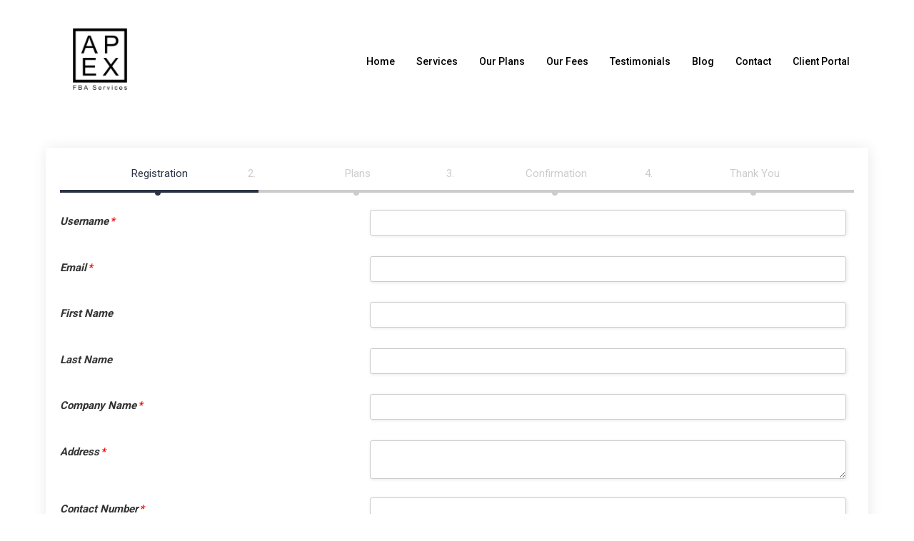

--- FILE ---
content_type: text/css
request_url: https://apexfba.com/wp-content/plugins/wc-multivendor-membership/assets/css/min/wcfmvm-style-membership-steps.css?ver=2.9.4
body_size: 18
content:
.wcfm-membership-wrapper .wc-progress-steps,.woocommerce-progress-form-wrapper .wc-progress-steps{padding:0 0 24px;margin:0;list-style:none outside;overflow:hidden;color:#ccc;width:100%;display:-webkit-inline-flex;display:-ms-inline-flexbox;display:-webkit-inline-box;display:inline-flex}.wcfm-membership-wrapper .wc-progress-steps li,.woocommerce-progress-form-wrapper .wc-progress-steps li{width:25%;float:left;padding:0 0 .8em;margin:0;text-align:center;position:relative;border-bottom:4px solid #ccc;line-height:1.4em;font-size:15px}.wcfm-membership-wrapper .wc-progress-steps li::before{content:'';border:4px solid #ccc;border-radius:100%;width:4px;height:4px;position:absolute;bottom:0;left:50%;margin-left:-6px;margin-bottom:-8px;background:#fff}.wcfm-membership-wrapper .wc-progress-steps li.done,.wcfm-membership-wrapper .wc-progress-steps li.active{border-color:#2a3344;color:#2a3344}.wcfm-membership-wrapper .wc-progress-steps li.done::before{border-color:#2a3344;background:#2a3344}.wcfm-membership-wrapper .wc-progress-steps li.active::before{border-color:#2a3344}@media only screen and (max-width:414px){.wcfm-membership-wrapper .wc-progress-steps li,.woocommerce-progress-form-wrapper .wc-progress-steps li{font-size:14px;font-weight:300}}

--- FILE ---
content_type: text/css
request_url: https://apexfba.com/wp-content/plugins/wc-multivendor-membership/assets/css/min/wcfmvm-style-membership-registration.css?ver=2.9.4
body_size: 1451
content:
.wcfm-membership-wrapper{padding:20px;background:#fff;transition:box-shadow .25s ease-in-out;box-shadow:1px 1px 20px 0px #E9E9E9;border-radius:3px;width:90%;margin:25px auto}div#wcfm_membership_container form{max-width:100%!important}.screen-reader-text{clip:rect(1px,1px,1px,1px);overflow:hidden;position:absolute!important;height:1px;width:1px}.screen-reader-text:focus{background-color:#f1f1f1;-moz-border-radius:3px;-webkit-border-radius:3px;border-radius:3px;box-shadow:0 0 2px 2px rgba(0,0,0,.6);clip:auto!important;color:#21759b;display:block;font-size:14px;font-weight:500;height:auto;line-height:normal;padding:15px 23px 14px;position:absolute;left:5px;top:5px;text-decoration:none;width:auto;z-index:100000}#wcfm_membership_container input.wcfm_submit_button,#wcfm_membership_container a.wcfm_submit_button{float:right;margin-top:10px;margin-left:10px;background:#2a3344 none repeat scroll 0 0;border-bottom:1px solid #17a2b8;-moz-border-radius:4px;-webkit-border-radius:4px;border-radius:4px;color:#fff;font-weight:500;letter-spacing:.046875em;line-height:1;padding:.84375em .875em 0.78125em!important;-webkit-box-shadow:0 1px 0 #ccc;box-shadow:0 1px 0 #ccc;text-transform:uppercase}#wcfm_membership_container input.wcfm_submit_button:hover,#wcfm_membership_container a.wcfm_submit_button:hover{background:#17a2b8 none repeat scroll 0 0;color:#ffffff!important}#wcfm_membership_container p.description{font-size:12px;font-style:italic;font-weight:400}#wcfm_membership_container p.wcfm_title,#wcfm_membership_container span.wcfm_title{font-size:15px;margin-bottom:10px!important;font-style:normal;width:39%;display:inline-block;vertical-align:top}#wcfm_membership_container p.wcfm_title strong,#wcfm_membership_container span.wcfm_title strong{font-style:italic;font-weight:600!important}#wcfm_membership_container input[type="text"],#wcfm_membership_container input[type="file"],#wcfm_membership_container input[type="password"],#wcfm_membership_container select,#wcfm_membership_container input[type="number"],#wcfm_membership_container input[type="time"],#wcfm_membership_container input[type="search"],#wcfm_membership_container textarea{background-color:#fff!important;border:1px solid #ccc!important;-moz-border-radius:3px;-webkit-border-radius:3px;border-radius:3px;padding:8px 10px;width:60%;margin-bottom:15px;font-size:15px;display:inline-block;box-shadow:1px 1px 5px 0px #E9E9E9;line-height:18px}#wcfm_membership_container textarea{resize:vertical}#wcfm_membership_container .select2-container{margin-bottom:15px;box-shadow: 1px 1px 5px 0px #E9E9E9}#wcfm_membership_container .select2-container,#wcfm_membership_container .select2-container .select2-selection{min-height:38px!important}#wcfm_membership_container .select2-container--default .select2-selection--single .select2-selection__rendered,#wcfm_membership_container .select2-search input{padding-top:3px!important;padding-bottom:3px!important}#wcfm_membership_container input[type="text"]:focus,#wcfm_membership_container input[type="password"]:focus,#wcfm_membership_container select:focus,#wcfm_membership_container input[type="number"]:focus,#wcfm_membership_container input[type="time"]:focus,#wcfm_membership_container input[type="search"]:focus,#wcfm_membership_container textarea:focus{border-color:#20a8d8!important;outline:none!important}#wcfm-main-contentainer input[type="submit"]:focus{outline:none!important}#wcfm_membership_container .select2-search{padding:0px!important}#wcfm_membership_container .select2-search input[type="search"]{border:0px!important;background-color:transparent!important}#wcfm-main-contentainer input.wcfm-checkbox,#wcfm-main-contentainer input[type="checkbox"]{border:1px solid #ccc;background:#fff;color:#555;clear:none;cursor:pointer;display:inline-block;line-height:0;height:20px;outline:0;padding:0!important;text-align:center;vertical-align:middle;width:20px;min-width:20px;-moz-border-radius:3px;-webkit-border-radius:3px;border-radius:3px;-webkit-box-shadow:1px 1px 5px 0px #E9E9E9;box-shadow:1px 1px 5px 0px #E9E9E9;-webkit-transition:.05s border-color ease-in-out;transition:.05s border-color ease-in-out;-webkit-appearance:none}#wcfm_membership_container input.wcfm-checkbox{margin-right:50%}#wcfm_membership_container input#terms{margin-right:10px}input.wcfm-checkbox:checked:before{display:inline-block;font-family:"Font Awesome 5 Free";-moz-osx-font-smoothing:grayscale;content:"\f00c";color:#17a2b8;font-weight:900;margin-top:0;line-height:20px!important}#wcfm-main-contentainer input#terms{margin-left:39%;vertical-align:middle}#wcfm_membership_container .wcfm_email_verified,#wcfm_membership_container .wcfm_sms_verified,#wcfm_membership_container .wcfm_store_slug_verified{margin-left:39%;margin-bottom:10px}#wcfm_membership_container .wcfm_store_slug_status{margin-left:10px;color:#008C00}#wcfm_membership_container .wcfm_email_verified .wcfm_email_verified_icon,#wcfm_membership_container .wcfm_sms_verified .wcfm_sms_verified_icon{color:#008C00}#wcfm_membership_container .wcfm_email_verified .wcfm_email_verified_input,#wcfm_membership_container .wcfm_sms_verified .wcfm_sms_verified_input{float:left;min-width:150px;width:150px}#wcfm_membership_container .wcfm_email_verified .wcfm_email_verified_button,#wcfm_membership_container .wcfm_sms_verified .wcfm_sms_verified_button{float:left;margin-top:5px;padding:5px!important;width:auto;max-width:200px}#wcfm_membership_container input[type="text"].wcfm_validation_failed,#wcfm_membership_container input[type="file"].wcfm_validation_failed,#wcfm_membership_container input[type="password"].wcfm_validation_failed,#wcfm_membership_container select.wcfm_validation_failed,#wcfm_membership_container input[type="number"].wcfm_validation_failed,#wcfm_membership_container input[type="time"].wcfm_validation_failed,#wcfm_membership_container input[type="search"].wcfm_validation_failed,#wcfm_membership_container textarea.wcfm_validation_failed{border-left:6px solid #FF0084!important}#wcfm_membership_container input.wcfm-checkbox.wcfm_validation_failed,#wcfm_membership_container input[type="checkbox"].wcfm_validation_failed{border:1px solid #FF0084!important}#wcfm_membership_container input[type="text"].wcfm_validation_success,#wcfm_membership_container input[type="file"].wcfm_validation_success,#wcfm_membership_container input[type="password"].wcfm_validation_success,#wcfm_membership_container select.wcfm_validation_success,#wcfm_membership_container input[type="number"].wcfm_validation_success,#wcfm_membership_container input[type="time"].wcfm_validation_success,#wcfm_membership_container input[type="search"].wcfm_validation_success,#wcfm_membership_container textarea.wcfm_validation_success{border-left:6px solid #008C00!important}#wcfm_membership_container input.wcfm-checkbox.wcfm_validation_success,#wcfm_membership_container input[type="checkbox"].wcfm_validation_success{border:1px solid #008C00!important}#wcfm_membership_container #password_strength{margin-left:39%;font-style:italic;font-weight:700;font-size:12px;margin-top:-10px;margin-bottom:15px;letter-spacing:1px}#password_strength.short{color:#e83e8c}#password_strength.weak{color:#f86c6b}#password_strength.good{color:#ffc107}#password_strength.strong{color:#4dbd74}.wcfm_clearfix{clear:both}@media only screen and (max-width:640px){#wcfm_membership_container p.wcfm_title{width:90%}#wcfm_membership_container p.wcfm_title.checkbox-title{width:50%}#wcfm_membership_container p.terms_title{width:auto}#wcfm_membership_container p.wcfm_title.checkbox_title{width:75%}#wcfm_membership_container input[type="text"].wcfm-text,#wcfm_membership_container input[type="file"],#wcfm_membership_container input[type="password"].wcfm-text,#wcfm_membership_container select.wcfm-select,#wcfm_membership_container input[type="number"].wcfm-text{width:100%}#wcfm_membership_container textarea.wcfm-textarea{width:100%}#wcfm_membership_container input.wcfm-checkbox{margin-right:5%}#wcfm-main-contentainer input#terms{margin-left:0}#wcfm_membership_container .wcfm_email_verified,#wcfm_membership_container .wcfm_sms_verified,#wcfm_membership_container .wcfm_store_slug_verified,#wcfm_membership_container #password_strength{margin-left:0}#wcfm_membership_container .wcfm_email_verified input[type="number"].wcfm_email_verified_input,#wcfm_membership_container .wcfm_sms_verified input[type="number"].wcfm_sms_verified_input{width:150px}}

--- FILE ---
content_type: text/css
request_url: https://apexfba.com/wp-content/plugins/wc-frontend-manager/templates/classic/template-style.css?ver=2.9.4
body_size: -28
content:
*, *:before, *:after {
  box-sizing: border-box;
}

body {
	background: #ffffff !important;
}

#wcfm-main-contentainer {
	margin-top: 0px;
}

#wcfm-main-content {
	padding: 10px 0px;
	max-width: 1600px;
	margin: 0px auto;
	width: 100%;
}

.wcfm-site-name a {
	font-size: 30px;
	display: block;
	font-weight: 600;
	color: #555555;
	padding-left: 10px;
}

a.add_new_wcfm_ele_dashboard, a.wcfm_import_export {
  min-height: 30px;	
}

a.add_new_wcfm_ele_dashboard span, a.wcfm_import_export span {
	padding-top: 3px;
}

.wcfm-action-icon span  {
	padding-top: 5px;
}

.no-margin {
	margin-left: 0px !important;
	margin-right: 0px !important;
	padding-left: 0px !important;
	padding-right: 0px !important;
}


@media only screen and (max-width: 768px) {
	#wcfm-main-content {
	}
}

@media only screen and (max-width: 640px) {
	#wcfm-main-content {
		max-width: 100%;
	}
}

--- FILE ---
content_type: text/css
request_url: https://apexfba.com/wp-content/uploads/wcfm/wcfmvm-style-custom-1705178998.css?ver=2.9.4
body_size: 62
content:
.wcfm-membership-wrapper .wc-progress-steps li.done, .wcfm-membership-wrapper .wc-progress-steps li.active{ 
	color: #2a3344;
}

.wcfm-membership-wrapper .wc-progress-steps li.done, .wcfm-membership-wrapper .wc-progress-steps li.active, .wcfm-membership-wrapper .wc-progress-steps li.done::before, .wcfm-membership-wrapper .wc-progress-steps li.active::before{ 
	border-color: #2a3344;
}

.wcfm-membership-wrapper .wc-progress-steps li.done::before{ 
	background: #2a3344;
}

#wcfm-main-contentainer .wcfm_membership_box_head .wcfm_membership_title{ 
	background-color: #242531;
}

#wcfm-main-contentainer .wcfm_membership_box_head .wcfm_membership_title, #wcfm-main-contentainer .wcfm_membership_review_plan .wcfm_review_plan_title{ 
	color: #ffffff;
}

#wcfm-main-contentainer .wcfm_membership_box_head{ 
	background-color: #ffffff;
}

#wcfm-main-contentainer .wcfm_membership_box_head .wcfm_membership_price .amount{ 
	color: #000000;
}

#wcfm-main-contentainer .wcfm_membership_box_head .wcfm_membership_price .amount{ 
	border-color: #000000;
}

#wcfm-main-contentainer .wcfm_membership_box_head .wcfm_membership_price_description{ 
	color: #242531;
}

#wcfm-main-contentainer .wcfm_membership_box_head .wcfm_membership_description, #wcfm-main-contentainer .wcfm_membership_review_plan .wcfm_review_plan_description{ 
	color: #000000;
}

#wcfm-main-contentainer .wcfm_membership_box_head, #wcfm-main-contentainer .wcfm_membership_box_body, #wcfm-main-contentainer .wcfm_membership_box_foot{ 
	border-color: #cccccc;
}

#wcfm-main-contentainer .wcfm_membership_boxes{ 
	color: #000000;
}

#wcfm-main-contentainer .wcfm_membership_element:nth-child(odd){ 
	background-color: #ffffff;
}

#wcfm-main-contentainer .wcfm_membership_element:nth-child(even), #wcfm-main-contentainer .wcfm_membership_box_wrraper .wcfm_membership_box_head .wcfm_membership_featured_top{ 
	background-color: #ffffff;
}

.wcfm_membership_subscribe_button_wrapper input.wcfm_submit_button, #wcfm_membership_container input.wcfm_submit_button, #wcfm_membership_container a.wcfm_submit_button{ 
	background-color: #242531;
}

.wcfm_membership_subscribe_button_wrapper input.wcfm_submit_button:hover, #wcfm_membership_container input.wcfm_submit_button:hover, #wcfm_membership_container a.wcfm_submit_button:hover{ 
	background-color: #62b3a9;
}

.wcfm_membership_subscribe_button_wrapper input.wcfm_submit_button, #wcfm_membership_container input.wcfm_submit_button, #wcfm_membership_container a.wcfm_submit_button{ 
	color: #ffffff;
}

#wcfm-main-contentainer .wcfm_membership_review_plan, #wcfm-main-contentainer .wcfm_membership_thankyou_content_wrapper{ 
	background-color: #ffffff;
}

#wcfm-main-contentainer .wcfm_membership_review_plan, #wcfm-main-contentainer .wcfm_membership_thankyou_content_wrapper{ 
	color: #555;
}

#wcfm-main-contentainer .wcfm_membership_review_plan .wcfm_review_plan_welcome{ 
	color: #555;
}

#wcfm-main-contentainer .wcfm_membership_review_plan .wcfm_review_plan_features, #wcfm-main-contentainer .wcfm_membership_review_plan .wcfm_review_plan_feature, #wcfm-main-contentainer .wcfm_membership_review_plan .wcfm_review_plan_feature_val{ 
	border-color: #555;
}



--- FILE ---
content_type: application/javascript; charset=utf-8
request_url: https://apexfba.com/wp-content/plugins/wc-multivendor-membership/assets/js/min/wcfmvm-script-membership-registration.js?ver=2.9.4
body_size: 2436
content:
jQuery(document).ready(function($){if($(".country_select").length>0){$(".country_select").select2()}
if($(".wcfm_multi_select").length>0){$(".wcfm_multi_select").select2({placeholder:wcfm_registration_params.choose_select2+' ...'})}
if($('.wcfm_email_verified_input').length>0){$('#user_email').on('blur',function(){sendEmailVerificationCode()});$('.wcfm_email_verified_button').on('click',function(e){e.preventDefault();sendEmailVerificationCode();return!1})}
function sendEmailVerificationCode(){$('#user_email').block({message:null,overlayCSS:{background:'#fff',opacity:0.6}});$is_valid=!0;if($is_valid){$user_email=$('#user_email').val();if(!$user_email){$('#user_email').removeClass('wcfm_validation_success').addClass('wcfm_validation_failed');$('#wcfm_membership_container .wcfm-message:not(.email_verification_message, .sms_verification_message)').html('<span class="wcicon-status-cancelled"></span>'+$('#user_email').data('required_message')).addClass('wcfm-error').slideDown();$is_valid=!1}else{$('#user_email').addClass('wcfm_validation_success').removeClass('wcfm_validation_failed')}}
if($is_valid){var data={action:'wcfmvm_email_verification_code',user_email:$('#user_email').val()}
$.post(wcfm_params.ajax_url,data,function(response){if(response){$response_json=$.parseJSON(response);if($response_json.status){$('.wcfm-message').html('').removeClass('wcfm-error').slideUp();$('#wcfm_membership_registration_form .email_verification_message').html('<span class="wcicon-status-completed"></span>'+$response_json.message).addClass('wcfm-success').slideDown()}else{$('.wcfm-message').html('').removeClass('wcfm-success').slideUp();$('#wcfm_membership_registration_form .email_verification_message').html('<span class="wcicon-status-cancelled"></span>'+$response_json.message).addClass('wcfm-error').slideDown()}
$('#user_email').unblock()}})}else{$('#user_email').unblock()}}
if($('.wcfm_sms_verified_input').length>0){$('#user_phone').on('blur',function(){sendSMSVerificationCode()});$('.wcfm_sms_verified_button').on('click',function(e){e.preventDefault();sendSMSVerificationCode();return!1})}
function sendSMSVerificationCode(){$('#user_phone').block({message:null,overlayCSS:{background:'#fff',opacity:0.6}});$is_valid=!0;if($is_valid){$user_phone=$('#user_phone').val();if(!$user_phone){$('#user_phone').removeClass('wcfm_validation_success').addClass('wcfm_validation_failed');$('#wcfm_membership_container .wcfm-message:not(.email_verification_message, .sms_verification_message)').html('<span class="wcicon-status-cancelled"></span>'+$('#user_phone').data('required_message')).addClass('wcfm-error').slideDown();$is_valid=!1}else{$('#user_phone').addClass('wcfm_validation_success').removeClass('wcfm_validation_failed')}}
if($is_valid){var data={action:'wcfmvm_sms_verification_code',user_phone:$('#user_phone').val()}
$.post(wcfm_params.ajax_url,data,function(response){if(response){$response_json=$.parseJSON(response);if($response_json.status){$('.wcfm-message').html('').removeClass('wcfm-error').slideUp();$('#wcfm_membership_registration_form .sms_verification_message').html('<span class="wcicon-status-completed"></span>'+$response_json.message).addClass('wcfm-success').slideDown()}else{$('.wcfm-message').html('').removeClass('wcfm-success').slideUp();$('#wcfm_membership_registration_form .sms_verification_message').html('<span class="wcicon-status-cancelled"></span>'+$response_json.message).addClass('wcfm-error').slideDown()}
$('#user_phone').unblock()}})}else{$('#user_phone').unblock()}}
function unwrapSelect(){$('#wcfm-main-contentainer').find('input[type="checkbox"]').each(function(){if($(this).parent().hasClass("icheckbox_minimal")){$(this).iCheck('destroy')}
if($(this).parent().is("span")){$(this).unwrap("span")}
if($(this).parent().is("label")){$(this).unwrap("label")}});$('#wcfm-main-contentainer').find('select').each(function(){if($(this).parent().is("span")){$(this).unwrap("span")}
if($(this).parent().is("label")){$(this).unwrap("label")}
if($(this).parent().hasClass("select-option")||$(this).parent().hasClass("buddyboss-select-inner")||$(this).parent().hasClass("buddyboss-select")){$(this).parent().find('.ti-angle-down').remove();$(this).parent().find('span').remove();$(this).unwrap("div")}});setTimeout(function(){unwrapSelect()},500)}
function restrictNameInput(){$('.wcfm_name_input').each(function(){$(this).on("contextmenu",function(){return!1});$(this).on('keydown',function(e){if(!((e.keyCode>95&&e.keyCode<106)||(e.keyCode>47&&e.keyCode<58)||(e.keyCode>64&&e.keyCode<91)||e.keyCode==8||e.keyCode==9||e.keyCode==32||e.keyCode==37||e.keyCode==39||e.keyCode==46||e.keyCode==189)){return!1}})});setTimeout(function(){restrictNameInput()},500)}
setTimeout(function(){$('#wcfm-main-contentainer').find('select').each(function(){if($(this).parent().is("span")||$(this).parent().is("label")){$(this).css('padding','5px').css('min-width','15px').css('min-height','35px').css('padding-top','5px').css('padding-right','5px')}});unwrapSelect();restrictNameInput()},500);if($('.wcfm_store_slug_verified').length>0){$('#store_name').on('blur',function(){checkStoreSlug()});function checkStoreSlug(){$('#store_name').block({message:null,overlayCSS:{background:'#fff',opacity:0.6}});$is_valid=!0;if($is_valid){$store_name=$('#store_name').val();if(!$store_name){$('#store_name').removeClass('wcfm_validation_success').addClass('wcfm_validation_failed');$('#wcfm_membership_container .wcfm-message:not(.email_verification_message, .sms_verification_message)').html('<span class="wcicon-status-cancelled"></span>'+$('#store_name').data('required_message')).addClass('wcfm-error').slideDown();$is_valid=!1}else{$('#store_name').addClass('wcfm_validation_success').removeClass('wcfm_validation_failed')}}
if($is_valid){var data={action:'wcfmvm_store_slug_verification',store_name:$('#store_name').val()}
$.post(wcfm_params.ajax_url,data,function(response){if(response){$response_json=$.parseJSON(response);$('.wcfm_store_slug_status').remove();$('.wcfm-message').html('').removeClass('wcfm-error').slideUp();if($response_json.status){$('#store_name').addClass('wcfm_validation_success').removeClass('wcfm_validation_failed');$('.wcfm_store_slug').text(decodeURIComponent($response_json.store_slug));$('.wcfm_store_slug_verified').append('<span class="wcfm_store_slug_status"><span class="wcicon-status-completed"></span>&nbsp;'+$('.wcfm_store_slug_verified').data('avail')+'</span>')}else{$('#store_name').removeClass('wcfm_validation_success').addClass('wcfm_validation_failed');$('.wcfm_store_slug').text('['+wcfm_registration_params.your_store+']');$('.wcfm_store_slug_verified').append('<span class="wcfm_store_slug_status" style="color: red;"><span class="wcicon-status-cancelled"></span>&nbsp;'+$('.wcfm_store_slug_verified').data('unavail')+'</span>')}
$('#store_name').unblock()}})}else{$('#store_name').unblock()}}}
function setStateBoxforCountry(countryBox){var states_json=wc_country_select_params.countries.replace(/&quot;/g,'"'),states=$.parseJSON(states_json),country=countryBox.val();if(states[country]){if($.isEmptyObject(states[country])){countryBox.parent().find('.wcfmvm_state_to_select').each(function(){$statebox=$(this);$statebox_id=$statebox.attr('id');$statebox_name=$statebox.attr('name');$statebox_val=$statebox.val();$statebox_dataname=$statebox.data('name');if($statebox_val==null)$statebox_val='';if($statebox.is('select')){$statebox.replaceWith('<input type="text" name="'+$statebox_name+'" id="'+$statebox_id+'" data-name="'+$statebox_dataname+'" value="'+$statebox_val+'" class="wcfm-text wcfmvm_state_to_select" />')}})}else{input_selected_state='';var options='',state=states[country];countryBox.parent().find('.wcfmvm_state_to_select').each(function(){$statebox=$(this);$statebox_id=$statebox.attr('id');$statebox_name=$statebox.attr('name');$statebox_val=$statebox.val();$statebox_dataname=$statebox.data('name');if($statebox_val==null)$statebox_val='';for(var index in state){if(state.hasOwnProperty(index)){if($statebox_val){if($statebox_val==index){var selected_value='selected="selected"'}else{var selected_value=''}}
options=options+'<option value="'+index+'"'+selected_value+'>'+state[index]+'</option>'}}
if($statebox.is('select')){$statebox.html('<option value="">'+wc_country_select_params.i18n_select_state_text+'</option>'+options)}
if($statebox.is('input')){$statebox.replaceWith('<select name="'+$statebox_name+'" id="'+$statebox_id+'" data-name="'+$statebox_dataname+'" class="wcfm-select wcfmvm_state_to_select"></select>');$statebox=$('#'+$statebox_id);$statebox.html('<option value="">'+wc_country_select_params.i18n_select_state_text+'</option>'+options)}
$statebox.val($statebox_val)})}}else{countryBox.parent().find('.wcfmvm_state_to_select').each(function(){$statebox=$(this);$statebox_id=$statebox.attr('id');$statebox_name=$statebox.attr('name');$statebox_val=$statebox.val();$statebox_dataname=$statebox.data('name');if($statebox_val==null)$statebox_val='';if($statebox.is('select')){$statebox.replaceWith('<input type="text" name="'+$statebox_name+'" id="'+$statebox_id+'" data-name="'+$statebox_dataname+'" value="'+$statebox_val+'" class="wcfm-text wcfmvm_state_to_select" />')}})}}
$('.wcfmvm_country_to_select').each(function(){$(this).change(function(){setStateBoxforCountry($(this))}).change()});$('#passoword').keyup(function(){if(wcfm_registration_params.is_strength_check){checkStrength($('#passoword').val())}});function checkStrength(password){var strength=0
if(password.length<6){$('#password_strength').removeClass();$('#password_strength').addClass('short')
$('#password_strength').html(wcfm_registration_params.short);return'short'}
if(password.length>7)strength+=1
if(password.match(/([a-z].*[A-Z])|([A-Z].*[a-z])/))strength+=1
if(password.match(/([a-zA-Z])/)&&password.match(/([0-9])/))strength+=1
if(password.match(/([!,%,&,@,#,$,^,*,?,_,~])/))strength+=1
if(password.match(/(.*[!,%,&,@,#,$,^,*,?,_,~].*[!,%,&,@,#,$,^,*,?,_,~])/))strength+=1
if(strength<2){$('#password_strength').removeClass()
$('#password_strength').addClass('weak')
$('#password_strength').html(wcfm_registration_params.weak);return'weak'}else if(strength==2){$('#password_strength').removeClass()
$('#password_strength').addClass('good')
$('#password_strength').html(wcfm_registration_params.good);return'good'}else{$('#password_strength').removeClass()
$('#password_strength').addClass('strong')
$('#password_strength').html(wcfm_registration_params.strong);return'strong'}}
$wcfm_anr_loaded=!1;if(jQuery('.anr_captcha_field').length>0){var wcfmvm_anr_onloadCallback=function(){var anr_obj={'sitekey':wcfm_registration_captcha_params.site_key,'size':wcfm_registration_captcha_params.size,};if('invisible'==wcfm_registration_captcha_params.size){anr_obj.badge=wcfm_registration_captcha_params.badge}else{anr_obj.theme=wcfm_registration_captcha_params.theme}
var anr_captcha99;if('invisible'==wcfm_registration_captcha_params.size){var anr_form99=jQuery('#anr_captcha_field_99').closest('form')[0];anr_obj.callback=function(){anr_form99.submit()};anr_obj["expired-callback"]=function(){grecaptcha.reset(anr_captcha99)};anr_form99.onsubmit=function(evt){evt.preventDefault();grecaptcha.execute(anr_captcha99)}}
anr_captcha_99=grecaptcha.render('anr_captcha_field_99',anr_obj)};setTimeout(function(){if(typeof grecaptcha!="undefined"){wcfmvm_anr_onloadCallback();$wcfm_anr_loaded=!0}else{setTimeout(function(){if(typeof grecaptcha!="undefined"){wcfmvm_anr_onloadCallback();$wcfm_anr_loaded=!0}},1000)}},1000)}
$('#wcfm_membership_register_button').click(function(event){event.preventDefault();$('.wcfm-message').html('').removeClass('wcfm-error').removeClass('wcfm-success').slideUp();$wcfm_is_valid_form=!0;$(document.body).trigger('wcfm_form_validate',$('#wcfm_membership_registration_form'));$is_valid=$wcfm_is_valid_form;if($is_valid){$password=$('#passoword').val();if($password&&wcfm_registration_params.is_strength_check){$password_strength=checkStrength($password);if(($password_strength=='short')||($password_strength=='weak')){$('#passoword').removeClass('wcfm_validation_success').addClass('wcfm_validation_failed');$('#wcfm_membership_container .wcfm-message:not(.email_verification_message, .sms_verification_message)').html('<span class="wcicon-status-cancelled"></span>'+wcfm_registration_params.password_failed).addClass('wcfm-error').slideDown();$is_valid=!1}}}
if($is_valid){$password=$('#passoword').val();$confirm_pwd=$('#confirm_pwd').val();if($password!=$confirm_pwd){$('#passoword').removeClass('wcfm_validation_success').addClass('wcfm_validation_failed');$('#confirm_pwd').removeClass('wcfm_validation_success').addClass('wcfm_validation_failed');$('#wcfm_membership_container .wcfm-message:not(.email_verification_message, .sms_verification_message)').html('<span class="wcicon-status-cancelled"></span>'+$('#passoword').data('mismatch_message')).addClass('wcfm-error').slideDown();$is_valid=!1}}
$('#wcfm_membership_container').block({message:null,overlayCSS:{background:'#fff',opacity:0.6}});if($is_valid){$form_data=new FormData(document.getElementById('wcfm_membership_registration_form'));$form_data.append('wcfm_membership_registration_form',$('#wcfm_membership_registration_form').serialize());$form_data.append('action','wcfm_ajax_controller');$form_data.append('controller','wcfm-memberships-registration');$.ajax({type:'POST',url:wcfm_params.ajax_url,data:$form_data,contentType:!1,cache:!1,processData:!1,success:function(response){if(response){$response_json=$.parseJSON(response);if($response_json.status){$('#wcfm_membership_registration_form .wcfm-message:not(.email_verification_message, .sms_verification_message)').html('<span class="wcicon-status-completed"></span>'+$response_json.message).addClass('wcfm-success').slideDown("slow",function(){if($response_json.redirect)window.location=$response_json.redirect})}else{$('.wcfm-message').html('').removeClass('wcfm-success').slideUp();$('#wcfm_membership_registration_form .wcfm-message:not(.email_verification_message, .sms_verification_message)').html('<span class="wcicon-status-cancelled"></span>'+$response_json.message).addClass('wcfm-error').slideDown()}
if(jQuery('.anr_captcha_field').length>0){if(typeof grecaptcha!="undefined"){if($wcfm_anr_loaded){grecaptcha.reset()}else{wcfmvm_anr_onloadCallback()}}}
$('#wcfm_membership_container').unblock()}}})}else{if(jQuery('.anr_captcha_field').length>0){if(typeof grecaptcha!="undefined"){if($wcfm_anr_loaded){grecaptcha.reset()}else{wcfmvm_anr_onloadCallback()}}}
$('#wcfm_membership_container').unblock()}})})

--- FILE ---
content_type: application/javascript; charset=utf-8
request_url: https://apexfba.com/wp-content/plugins/woocommerce/assets/js/frontend/country-select.min.js?ver=4.8.0
body_size: 670
content:
jQuery(function(u){if("undefined"==typeof wc_country_select_params)return!1;var t;u().selectWoo&&((t=function(){u("select.country_select:visible, select.state_select:visible").each(function(){var t=u.extend({placeholder:u(this).attr("data-placeholder")||u(this).attr("placeholder")||"",width:"100%"},{language:{errorLoading:function(){return wc_country_select_params.i18n_searching},inputTooLong:function(t){t=t.input.length-t.maximum;return 1==t?wc_country_select_params.i18n_input_too_long_1:wc_country_select_params.i18n_input_too_long_n.replace("%qty%",t)},inputTooShort:function(t){t=t.minimum-t.input.length;return 1==t?wc_country_select_params.i18n_input_too_short_1:wc_country_select_params.i18n_input_too_short_n.replace("%qty%",t)},loadingMore:function(){return wc_country_select_params.i18n_load_more},maximumSelected:function(t){return 1===t.maximum?wc_country_select_params.i18n_selection_too_long_1:wc_country_select_params.i18n_selection_too_long_n.replace("%qty%",t.maximum)},noResults:function(){return wc_country_select_params.i18n_no_matches},searching:function(){return wc_country_select_params.i18n_searching}}});u(this).on("select2:select",function(){u(this).focus()}).selectWoo(t)})})(),u(document.body).bind("country_to_state_changed",function(){t()}));var e=wc_country_select_params.countries.replace(/&quot;/g,'"'),d=JSON.parse(e),h=".woocommerce-billing-fields,.woocommerce-shipping-fields,.woocommerce-address-fields,.woocommerce-shipping-calculator";u(document.body).on("change refresh","select.country_to_state, input.country_to_state",function(){var t=u(this).closest(h);t.length||(t=u(this).closest(".form-row").parent());var e,n,o,c=u(this).val(),a=t.find("#billing_state, #shipping_state, #calc_shipping_state"),r=a.closest(".form-row"),i=a.attr("name"),s=a.attr("id"),_=a.attr("data-input-classes"),l=a.val(),p=a.attr("placeholder")||a.attr("data-placeholder")||"";d[c]?(u.isEmptyObject(d[c])?(e=u('<input type="hidden" />').prop("id",s).prop("name",i).prop("placeholder",p).attr("data-input-classes",_).addClass("hidden "+_),r.hide().find(".select2-container").remove(),a.replaceWith(e)):(n=d[c],o=u('<option value=""></option>').text(wc_country_select_params.i18n_select_state_text),p=p||wc_country_select_params.i18n_select_state_text,r.show(),a.is("input")&&(e=u("<select></select>").prop("id",s).prop("name",i).data("placeholder",p).attr("data-input-classes",_).addClass("state_select "+_),a.replaceWith(e),a=t.find("#billing_state, #shipping_state, #calc_shipping_state")),a.empty().append(o),u.each(n,function(t){t=u("<option></option>").prop("value",t).text(n[t]);a.append(t)}),a.val(l).change()),u(document.body).trigger("country_to_state_changed",[c,t])):a.is('select, input[type="hidden"]')&&(e=u('<input type="text" />').prop("id",s).prop("name",i).prop("placeholder",p).attr("data-input-classes",_).addClass("input-text  "+_),r.show().find(".select2-container").remove(),a.replaceWith(e),u(document.body).trigger("country_to_state_changed",[c,t])),u(document.body).trigger("country_to_state_changing",[c,t])}),u(document.body).on("wc_address_i18n_ready",function(){u(h).each(function(){var t=u(this).find("#billing_country, #shipping_country, #calc_shipping_country");0!==t.length&&0!==t.val().length&&t.trigger("refresh")})})});